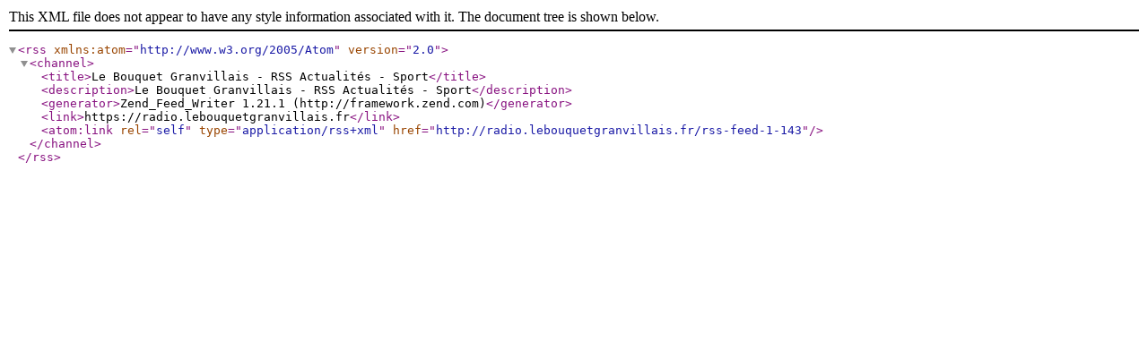

--- FILE ---
content_type: text/xml; charset=UTF-8
request_url: https://radio.lebouquetgranvillais.fr/rss-feed-1-143
body_size: 339
content:
<?xml version="1.0" encoding="UTF-8"?>
<rss version="2.0" xmlns:atom="http://www.w3.org/2005/Atom">
  <channel>
    <title>Le Bouquet Granvillais - RSS Actualités - Sport</title>
    <description>Le Bouquet Granvillais - RSS Actualités - Sport</description>
    <generator>Zend_Feed_Writer 1.21.1 (http://framework.zend.com)</generator>
    <link>https://radio.lebouquetgranvillais.fr</link>
    <atom:link rel="self" type="application/rss+xml" href="http://radio.lebouquetgranvillais.fr/rss-feed-1-143"/>
  </channel>
</rss>
